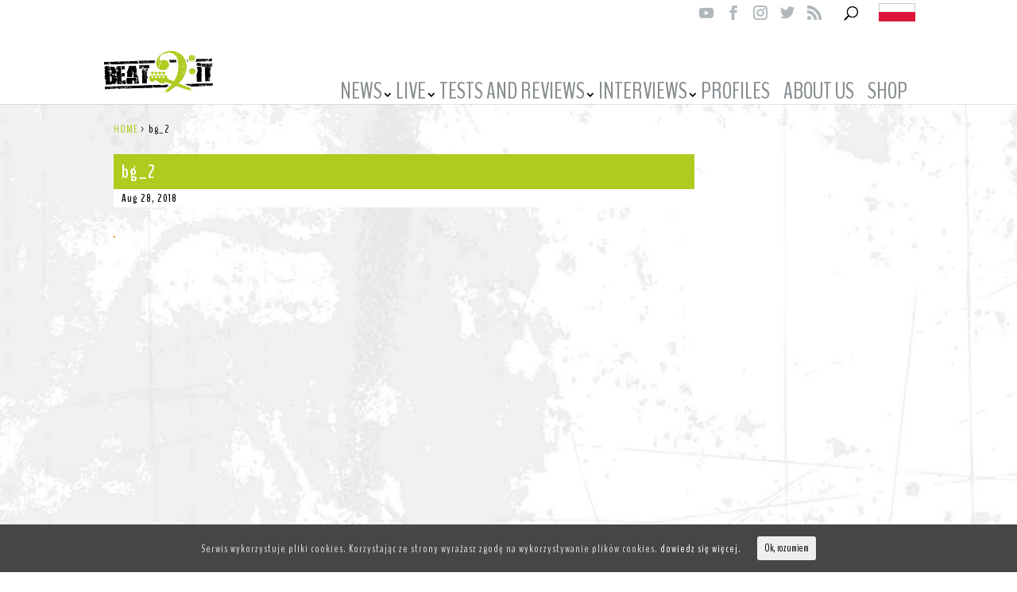

--- FILE ---
content_type: text/html; charset=UTF-8
request_url: https://bassguitar.beatit.tv/bg_2/
body_size: 11180
content:
<!DOCTYPE html>
<!--[if IE 6]>
<html id="ie6" lang="en-US"
	prefix="og: https://ogp.me/ns#" >
<![endif]-->
<!--[if IE 7]>
<html id="ie7" lang="en-US"
	prefix="og: https://ogp.me/ns#" >
<![endif]-->
<!--[if IE 8]>
<html id="ie8" lang="en-US"
	prefix="og: https://ogp.me/ns#" >
<![endif]-->
<!--[if !(IE 6) | !(IE 7) | !(IE 8)  ]><!-->
<html lang="en-US"
	prefix="og: https://ogp.me/ns#" >
<!--<![endif]-->
<head>
	<meta charset="UTF-8" />
			
	<meta http-equiv="X-UA-Compatible" content="IE=edge">
	<link rel="pingback" href="https://bassguitar.beatit.tv/xmlrpc.php" />

		<!--[if lt IE 9]>
	<script src="https://bassguitar.beatit.tv/wp-content/themes/Divi/js/html5.js" type="text/javascript"></script>
	<![endif]-->

	<script type="text/javascript">
		document.documentElement.className = 'js';
	</script>

	<script>var et_site_url='https://bassguitar.beatit.tv';var et_post_id='57';function et_core_page_resource_fallback(a,b){"undefined"===typeof b&&(b=a.sheet.cssRules&&0===a.sheet.cssRules.length);b&&(a.onerror=null,a.onload=null,a.href?a.href=et_site_url+"/?et_core_page_resource="+a.id+et_post_id:a.src&&(a.src=et_site_url+"/?et_core_page_resource="+a.id+et_post_id))}
</script><title>bg_2 | bassguitar.beatit.tv</title>
<link rel='dns-prefetch' href='//fonts.googleapis.com' />
<link rel='dns-prefetch' href='//s.w.org' />
<link rel="alternate" type="application/rss+xml" title="bassguitar.beatit.tv &raquo; Feed" href="https://bassguitar.beatit.tv/feed/" />
<link rel="alternate" type="application/rss+xml" title="bassguitar.beatit.tv &raquo; Comments Feed" href="https://bassguitar.beatit.tv/comments/feed/" />
<link rel="alternate" type="application/rss+xml" title="bassguitar.beatit.tv &raquo; bg_2 Comments Feed" href="https://bassguitar.beatit.tv/feed/?attachment_id=57" />
		<script type="text/javascript">
			window._wpemojiSettings = {"baseUrl":"https:\/\/s.w.org\/images\/core\/emoji\/12.0.0-1\/72x72\/","ext":".png","svgUrl":"https:\/\/s.w.org\/images\/core\/emoji\/12.0.0-1\/svg\/","svgExt":".svg","source":{"concatemoji":"https:\/\/bassguitar.beatit.tv\/wp-includes\/js\/wp-emoji-release.min.js?ver=5.2.21"}};
			!function(e,a,t){var n,r,o,i=a.createElement("canvas"),p=i.getContext&&i.getContext("2d");function s(e,t){var a=String.fromCharCode;p.clearRect(0,0,i.width,i.height),p.fillText(a.apply(this,e),0,0);e=i.toDataURL();return p.clearRect(0,0,i.width,i.height),p.fillText(a.apply(this,t),0,0),e===i.toDataURL()}function c(e){var t=a.createElement("script");t.src=e,t.defer=t.type="text/javascript",a.getElementsByTagName("head")[0].appendChild(t)}for(o=Array("flag","emoji"),t.supports={everything:!0,everythingExceptFlag:!0},r=0;r<o.length;r++)t.supports[o[r]]=function(e){if(!p||!p.fillText)return!1;switch(p.textBaseline="top",p.font="600 32px Arial",e){case"flag":return s([55356,56826,55356,56819],[55356,56826,8203,55356,56819])?!1:!s([55356,57332,56128,56423,56128,56418,56128,56421,56128,56430,56128,56423,56128,56447],[55356,57332,8203,56128,56423,8203,56128,56418,8203,56128,56421,8203,56128,56430,8203,56128,56423,8203,56128,56447]);case"emoji":return!s([55357,56424,55356,57342,8205,55358,56605,8205,55357,56424,55356,57340],[55357,56424,55356,57342,8203,55358,56605,8203,55357,56424,55356,57340])}return!1}(o[r]),t.supports.everything=t.supports.everything&&t.supports[o[r]],"flag"!==o[r]&&(t.supports.everythingExceptFlag=t.supports.everythingExceptFlag&&t.supports[o[r]]);t.supports.everythingExceptFlag=t.supports.everythingExceptFlag&&!t.supports.flag,t.DOMReady=!1,t.readyCallback=function(){t.DOMReady=!0},t.supports.everything||(n=function(){t.readyCallback()},a.addEventListener?(a.addEventListener("DOMContentLoaded",n,!1),e.addEventListener("load",n,!1)):(e.attachEvent("onload",n),a.attachEvent("onreadystatechange",function(){"complete"===a.readyState&&t.readyCallback()})),(n=t.source||{}).concatemoji?c(n.concatemoji):n.wpemoji&&n.twemoji&&(c(n.twemoji),c(n.wpemoji)))}(window,document,window._wpemojiSettings);
		</script>
		<meta content="Divi child theme v." name="generator"/><style type="text/css">
img.wp-smiley,
img.emoji {
	display: inline !important;
	border: none !important;
	box-shadow: none !important;
	height: 1em !important;
	width: 1em !important;
	margin: 0 .07em !important;
	vertical-align: -0.1em !important;
	background: none !important;
	padding: 0 !important;
}
</style>
			<style type="text/css">
		.archive #nav-above,
					.archive #nav-below,
					.search #nav-above,
					.search #nav-below,
					.blog #nav-below, 
					.blog #nav-above, 
					.navigation.paging-navigation, 
					.navigation.pagination,
					.pagination.paging-pagination, 
					.pagination.pagination, 
					.pagination.loop-pagination, 
					.bicubic-nav-link, 
					#page-nav, 
					.camp-paging, 
					#reposter_nav-pages, 
					.unity-post-pagination, 
					.wordpost_content .nav_post_link { 
						display: none !important; 
					}
					.single-gallery .pagination.gllrpr_pagination {
						display: block !important; 
					}		</style>
	<link rel='stylesheet' id='wp-block-library-css'  href='https://bassguitar.beatit.tv/wp-includes/css/dist/block-library/style.min.css?ver=5.2.21' type='text/css' media='all' />
<link rel='stylesheet' id='crp-style-rounded-thumbs-css'  href='https://bassguitar.beatit.tv/wp-content/plugins/contextual-related-posts/css/default-style.css?ver=1.0' type='text/css' media='all' />
<style id='crp-style-rounded-thumbs-inline-css' type='text/css'>

.crp_related a {
  width: 200px;
  height: 125px;
  text-decoration: none;
}
.crp_related img {
  max-width: 200px;
  margin: auto;
}
.crp_related .crp_title {
  width: 100%;
}
                
</style>
<link rel='stylesheet' id='Total_Soft_Poll-css'  href='https://bassguitar.beatit.tv/wp-content/plugins/poll-wp/CSS/Total-Soft-Poll-Widget.css?ver=5.2.21' type='text/css' media='all' />
<link rel='stylesheet' id='fontawesome-css-css'  href='https://bassguitar.beatit.tv/wp-content/plugins/poll-wp/CSS/totalsoft.css?ver=5.2.21' type='text/css' media='all' />
<link rel='stylesheet' id='cookie-consent-style-css'  href='https://bassguitar.beatit.tv/wp-content/plugins/uk-cookie-consent/assets/css/style.css?ver=5.2.21' type='text/css' media='all' />
<link rel='stylesheet' id='et_monarch-css-css'  href='https://bassguitar.beatit.tv/wp-content/plugins/monarch/css/style.css?ver=1.4.12' type='text/css' media='all' />
<link rel='stylesheet' id='et-gf-open-sans-css'  href='https://fonts.googleapis.com/css?family=Open+Sans:400,700' type='text/css' media='all' />
<link rel='stylesheet' id='divi-style-css'  href='https://bassguitar.beatit.tv/wp-content/themes/Divi-child/style.css?ver=3.29.3' type='text/css' media='all' />
<link rel='stylesheet' id='et-builder-googlefonts-cached-css'  href='https://fonts.googleapis.com/css?family=BenchNine%3A300%2Cregular%2C700&#038;ver=5.2.21#038;subset=latin,latin-ext' type='text/css' media='all' />
<link rel='stylesheet' id='dashicons-css'  href='https://bassguitar.beatit.tv/wp-includes/css/dashicons.min.css?ver=5.2.21' type='text/css' media='all' />
<link rel='stylesheet' id='__EPYT__style-css'  href='https://bassguitar.beatit.tv/wp-content/plugins/youtube-embed-plus/styles/ytprefs.min.css?ver=13.1.2.1' type='text/css' media='all' />
<style id='__EPYT__style-inline-css' type='text/css'>

                .epyt-gallery-thumb {
                        width: 33.333%;
                }
                
</style>
<link rel='stylesheet' id='wp-paginate-css'  href='https://bassguitar.beatit.tv/wp-content/plugins/wp-paginate/css/wp-paginate.css?ver=2.0.7' type='text/css' media='screen' />
<script type='text/javascript' src='https://bassguitar.beatit.tv/wp-includes/js/jquery/jquery.js?ver=1.12.4-wp'></script>
<script type='text/javascript' src='https://bassguitar.beatit.tv/wp-includes/js/jquery/jquery-migrate.min.js?ver=1.4.1'></script>
<script type='text/javascript' src='https://bassguitar.beatit.tv/wp-includes/js/jquery/ui/core.min.js?ver=1.11.4'></script>
<script type='text/javascript'>
/* <![CDATA[ */
var object = {"ajaxurl":"https:\/\/bassguitar.beatit.tv\/wp-admin\/admin-ajax.php"};
/* ]]> */
</script>
<script type='text/javascript' src='https://bassguitar.beatit.tv/wp-content/plugins/poll-wp/JS/Total-Soft-Poll-Widget.js?ver=5.2.21'></script>
<script type='text/javascript'>
/* <![CDATA[ */
var _EPYT_ = {"ajaxurl":"https:\/\/bassguitar.beatit.tv\/wp-admin\/admin-ajax.php","security":"3216378782","gallery_scrolloffset":"20","eppathtoscripts":"https:\/\/bassguitar.beatit.tv\/wp-content\/plugins\/youtube-embed-plus\/scripts\/","eppath":"https:\/\/bassguitar.beatit.tv\/wp-content\/plugins\/youtube-embed-plus\/","epresponsiveselector":"[\"iframe.__youtube_prefs_widget__\"]","epdovol":"1","version":"13.1.2.1","evselector":"iframe.__youtube_prefs__[src], iframe[src*=\"youtube.com\/embed\/\"], iframe[src*=\"youtube-nocookie.com\/embed\/\"]","ajax_compat":"","ytapi_load":"light","stopMobileBuffer":"1","vi_active":"","vi_js_posttypes":[]};
/* ]]> */
</script>
<script type='text/javascript' src='https://bassguitar.beatit.tv/wp-content/plugins/youtube-embed-plus/scripts/ytprefs.min.js?ver=13.1.2.1'></script>
<link rel='https://api.w.org/' href='https://bassguitar.beatit.tv/wp-json/' />
<link rel="EditURI" type="application/rsd+xml" title="RSD" href="https://bassguitar.beatit.tv/xmlrpc.php?rsd" />
<link rel="wlwmanifest" type="application/wlwmanifest+xml" href="https://bassguitar.beatit.tv/wp-includes/wlwmanifest.xml" /> 
<meta name="generator" content="WordPress 5.2.21" />
<link rel='shortlink' href='https://bassguitar.beatit.tv/?p=57' />
<link rel="alternate" type="application/json+oembed" href="https://bassguitar.beatit.tv/wp-json/oembed/1.0/embed?url=https%3A%2F%2Fbassguitar.beatit.tv%2Fbg_2%2F" />
<link rel="alternate" type="text/xml+oembed" href="https://bassguitar.beatit.tv/wp-json/oembed/1.0/embed?url=https%3A%2F%2Fbassguitar.beatit.tv%2Fbg_2%2F&#038;format=xml" />

<link rel='stylesheet' id='21476-css'  href='//bassguitar.beatit.tv/wp-content/uploads/custom-css-js/21476.css?v=9694' type='text/css' media='all' />

<link rel='stylesheet' id='21473-css'  href='//bassguitar.beatit.tv/wp-content/uploads/custom-css-js/21473.css?v=8484' type='text/css' media='all' />

<script type='text/javascript' src='//bassguitar.beatit.tv/wp-content/uploads/custom-css-js/21475.js?v=7690'></script>
<!-- start Simple Custom CSS and JS -->
<style type="text/css">
/*
* Create Mansonory styles for archive pages
*/
.search #left-area,
.archive #left-area {
    -moz-column-count: 2;
         column-count: 2;
    -moz-column-gap: 30px;
         column-gap: 30px;
}

.archive .et_pb_post > a,
.search .et_pb_post > a {
    margin: -20px -20px 10px;
    display: block;
}
 
.search #left-area .et_pb_post,
.archive #left-area .et_pb_post {
    overflow: hidden; /* fix for Firefox */
    page-break-inside: avoid;
    break-inside: avoid-column;
    width: 100%;
    padding: 19px;
    /*! border: 1px solid #d8d8d8; */
    /*! background-color: #fff; */
    word-wrap: break-word;
    display: inline-block;
}
 
.search #left-area .et_pb_post h2,
.archive #left-area .et_pb_post h2 {
    font-size: 18px;
}

.search #left-area .et_pb_post h2.entry-title a,
.archive #left-area .et_pb_post h2.entry-title a{
    min-height:56px;
    display:block;
}

.search #left-area .et_pb_post.format-link,
.search #left-area .et_pb_post.format-quote,
.search #left-area .et_pb_post.format-audio,
.archive #left-area .et_pb_post.format-link,
.archive #left-area .et_pb_post.format-quote,
.archive #left-area .et_pb_post.format-audio{
    padding: 0;
}
 
.archive .et_pb_post .et_pb_image_container,
.archive .et_pb_post .et_main_video_container,
.archive .et_pb_post .et_audio_content,
.archive .et_pb_post .et_pb_slider,
.search .et_pb_post .et_pb_image_container,
.search .et_pb_post .et_main_video_container,
.search .et_pb_post .et_audio_content,
.search .et_pb_post .et_pb_slider {
    margin: -20px -20px 10px;
}
 
.archive .et_pb_post.format-audio .et_audio_content{
    margin: 0px -38px 0px;
}
 
.archive .et_pb_post .et_pb_slider .et_pb_slide,
.search .et_pb_post .et_pb_slider .et_pb_slide {
    min-height: 180px;
}
 
.archive .pagination,
.search .pagination {
    padding: 20px 0;
}
 
/*
* Media Queries
*/
@media screen and (max-width: 980px) {
    .search #left-area,
    .archive #left-area {
        -moz-column-count: 2;
            column-count: 2;
        -moz-column-gap: 60px;
            column-gap: 60px;
    }
}
@media screen and (max-width: 767px) {
    .search #left-area,
    .archive #left-area {
        -moz-column-count: 1;
            column-count: 1;
    }
    .search .et_pb_post.format-audio .et_audio_content,
    .archive .et_pb_post.format-audio .et_audio_content{
        margin: 0;
    }
    .search #left-area .et_pb_post.format-audio .et_audio_container .mejs-controls div.mejs-time-rail,
    .archive #left-area .et_pb_post.format-audio .et_audio_container .mejs-controls div.mejs-time-rail,
    .search #left-area .et_pb_post.format-audio .et_audio_container .mejs-controls .mejs-time-rail .mejs-time-total,
    .archive #left-area .et_pb_post.format-audio .et_audio_container .mejs-controls .mejs-time-rail .mejs-time-total{
        min-width: 300px!important;
        width: 300px!important;
    }
}

/* custom */
body.category #left-area article, body.search #left-area article{background-position-y:top!important;margin-bottom:20px!important;}
body.category #left-area article h2, body.search #left-area article h2{background:transparent!important;padding:0!important;margin-bottom:10px!important;margin-top:15px!important;}
body.category #left-area article .post-meta, body.search #left-area article .post-meta{display:none;background:transparent!important;font-style: italic!important;color:#000!important;font-weight:normal!important;padding:0!important;margin-bottom:10px!important;font-size: 12px!important;line-height: 18px!important;}
body.category #left-area article .post-meta a, body.search #left-area article .post-meta a{color:#000!important;font-weight:normal!important;}
body.category .left-area-wrapper .wp-paginate, body.search  .left-area-wrapper .wp-paginate{margin-bottom: 25px;}
body.archive #left-area article, body.search #left-area article{background-position-y:top!important;margin-bottom:20px!important;}
body.archive #left-area article h2, body.search #left-area article h2{background:transparent!important;padding:0!important;margin-bottom:10px!important;margin-top:15px!important;}
body.archive #left-area article .post-meta, body.search #left-area article .post-meta{display:none;background:transparent!important;font-style: italic!important;color:#000!important;font-weight:normal!important;padding:0!important;margin-bottom:10px!important;font-size: 12px!important;line-height: 18px!important;}
body.archive #left-area article .post-meta a, body.search #left-area article .post-meta a{color:#000!important;font-weight:normal!important;}
body.archive .left-area-wrapper .wp-paginate, body.search  .left-area-wrapper .wp-paginate{margin-bottom: 25px;}																
@media screen and (min-width: 981px) {
	body.category #sidebar{margin-top:-28px!important;}
	body.archive #sidebar{margin-top:-28px!important;}												   
	body.search #sidebar{margin-top:-67px!important;}
}

body.archive .left-area-wrapper, body.category .left-area-wrapper, body.search .left-area-wrapper{float:left;width:75%;padding-right: 1.5%;}
@media screen and (max-width: 980px) {
body.archive .left-area-wrapper, body.category .left-area-wrapper, body.search .left-area-wrapper{width:100%;padding-right:0;}
}</style>
<!-- end Simple Custom CSS and JS -->
<style id="ctcc-css" type="text/css" media="screen">
				#catapult-cookie-bar {
					box-sizing: border-box;
					max-height: 0;
					opacity: 0;
					z-index: 99999;
					overflow: hidden;
					color: #ddd;
					position: fixed;
					left: 0;
					bottom: 0;
					width: 100%;
					background-color: #464646;
				}
				#catapult-cookie-bar a {
					color: #fff;
				}
				#catapult-cookie-bar .x_close span {
					background-color: ;
				}
				button#catapultCookie {
					background:;
					color: ;
					border: 0; padding: 6px 9px; border-radius: 3px;
				}
				#catapult-cookie-bar h3 {
					color: #ddd;
				}
				.has-cookie-bar #catapult-cookie-bar {
					opacity: 1;
					max-height: 999px;
					min-height: 30px;
				}</style><style type="text/css" id="et-social-custom-css">
				 
			</style><meta name="viewport" content="width=device-width, initial-scale=1.0, maximum-scale=1.0, user-scalable=0" />			<script type="text/javascript" >
				window.ga=window.ga||function(){(ga.q=ga.q||[]).push(arguments)};ga.l=+new Date;
				ga('create', 'UA-125170595-1', 'auto');
				// Plugins
				ga('set', 'anonymizeIp', true);
				ga('send', 'pageview');
			</script>
			<script async src="https://www.google-analytics.com/analytics.js"></script>
			<!-- Facebook Pixel Code -->
<script>
!function(f,b,e,v,n,t,s)
{if(f.fbq)return;n=f.fbq=function(){n.callMethod?
n.callMethod.apply(n,arguments):n.queue.push(arguments)};
if(!f._fbq)f._fbq=n;n.push=n;n.loaded=!0;n.version='2.0';
n.queue=[];t=b.createElement(e);t.async=!0;
t.src=v;s=b.getElementsByTagName(e)[0];
s.parentNode.insertBefore(t,s)}(window,document,'script',
'https://connect.facebook.net/en_US/fbevents.js');
 fbq('init', '1493466467376430'); 
fbq('track', 'PageView');
</script>
<noscript>
 <img height="1" width="1" src="https://www.facebook.com/tr?id=1493466467376430&amp;ev=PageView%0A&amp;noscript=1">
</noscript>
<!-- End Facebook Pixel Code -->
<link href="https://fonts.googleapis.com/css?family=Open+Sans:400,400i,600,600i,700,700i" rel="stylesheet">

<script>
(function($) {
    $(document).ready(function() {
        leftarea = $('#left-area');
        pageNavi = leftarea.find('.wp-paginate');
        pageNavigation = leftarea.find('.pagination');
 
        if ( pageNavi.length ) {
            pagenav = $('#left-area .wp-paginate');
        }
        else {
            pagenav = $('#left-area .pagination');
        }
        pagenav.detach();
        leftarea.after(pagenav);
    });
})(jQuery)
</script><link rel="icon" href="https://bassguitar.beatit.tv/wp-content/uploads/2018/08/cropped-bass-ikon-32x32.jpg" sizes="32x32" />
<link rel="icon" href="https://bassguitar.beatit.tv/wp-content/uploads/2018/08/cropped-bass-ikon-192x192.jpg" sizes="192x192" />
<link rel="apple-touch-icon-precomposed" href="https://bassguitar.beatit.tv/wp-content/uploads/2018/08/cropped-bass-ikon-180x180.jpg" />
<meta name="msapplication-TileImage" content="https://bassguitar.beatit.tv/wp-content/uploads/2018/08/cropped-bass-ikon-270x270.jpg" />
<link rel="stylesheet" id="et-divi-customizer-global-cached-inline-styles" href="https://bassguitar.beatit.tv/wp-content/cache/et/global/et-divi-customizer-global-17687434731661.min.css" onerror="et_core_page_resource_fallback(this, true)" onload="et_core_page_resource_fallback(this)" /></head>
<body class="attachment attachment-template-default single single-attachment postid-57 attachmentid-57 attachment-gif ctcc-exclude-AF ctcc-exclude-AN ctcc-exclude-AS ctcc-exclude-NA ctcc-exclude-OC ctcc-exclude-SA et_monarch et_pb_button_helper_class et_fixed_nav et_show_nav et_cover_background et_secondary_nav_enabled et_pb_gutter osx et_pb_gutters3 et_primary_nav_dropdown_animation_fade et_secondary_nav_dropdown_animation_fade et_pb_footer_columns_2_3__1_3 et_header_style_centered et_smooth_scroll et_right_sidebar et_divi_theme et-db et_minified_js et_minified_css">
	<div id="page-container">

			<div id="top-header">
			<div class="container clearfix">
			
			
				<div id="et-secondary-menu">
				<ul class="et-social-icons">

	<li class="et-social-icon et-social-youtube">
		<a target="_blank" href="https://www.youtube.com/channel/UCYywrfE7DdPzu7lQBVuVBhA" class="icon">
			<span>Youtube</span>
		</a>
	</li>

	<li class="et-social-icon et-social-facebook">
		<a target="_blank" href="https://www.facebook.com/Beatit-Bass-Guitar-102484360391930/" class="icon">
			<span>Facebook</span>
		</a>
	</li>

	<li class="et-social-icon et-social-instagram">
		<a target="_blank" href="https://www.instagram.com/beatit_bass_guitar/" class="icon">
			<span>Instagram</span>
		</a>
	</li>

	<li class="et-social-icon et-social-twitter">
		<a target="_blank" href="https://twitter.com/BeatitG" class="icon">
			<span>Twitter</span>
		</a>
	</li>
	<li class="et-social-icon et-social-rss">
		<a target="_blank" href="https://bassguitar.beatit.tv/feed/" class="icon">
			<span>RSS</span>
		</a>
	</li>

</ul>				
								<div id="et_top_search">
					<span id="et_search_icon" style="color:#000;"></span>
				</div>
				<a id="language-icon" href="https://gitarabasowa.beatit.tv/"><img style="margin-left:25px;vertical-align: middle;" src="https://en.beatit.tv/wp-content/uploads/2017/07/pl_small.jpg"/></a>					
								
				</div> <!-- #et-secondary-menu -->

			</div> <!-- .container -->
		</div> <!-- #top-header -->
	
	
		<header id="main-header" data-height-onload="66">
			<div class="container clearfix et_menu_container">
							<div class="logo_container">
					<span class="logo_helper"></span>
					<a href="https://bassguitar.beatit.tv/">
						<img src="https://bassguitar.beatit.tv/wp-content/uploads/2018/08/bass.png" alt="bassguitar.beatit.tv" id="logo" data-height-percentage="54" />
					</a>
					
				</div>
				<div id="et-top-navigation" data-height="66" data-fixed-height="135">
											<nav id="top-menu-nav">
						<ul id="top-menu" class="nav"><li id="menu-item-21485" class="menu-item menu-item-type-taxonomy menu-item-object-category menu-item-has-children menu-item-21485"><a href="https://bassguitar.beatit.tv/category/news/">NEWS</a>
<ul class="sub-menu">
	<li id="menu-item-21518" class="menu-item menu-item-type-taxonomy menu-item-object-category menu-item-21518"><a href="https://bassguitar.beatit.tv/category/news/get-inspired/">GET INSPIRED</a></li>
	<li id="menu-item-21520" class="menu-item menu-item-type-taxonomy menu-item-object-category menu-item-21520"><a href="https://bassguitar.beatit.tv/category/news/hot-news-from-the-world-of-bass/">HOT NEWS FROM THE WORLD OF BASS</a></li>
	<li id="menu-item-21516" class="menu-item menu-item-type-taxonomy menu-item-object-category menu-item-21516"><a href="https://bassguitar.beatit.tv/category/news/concerts/">CONCERTS</a></li>
	<li id="menu-item-21514" class="menu-item menu-item-type-taxonomy menu-item-object-category menu-item-21514"><a href="https://bassguitar.beatit.tv/category/news/book-for-bass-players/">BOOKS FOR BASS PLAYERS</a></li>
	<li id="menu-item-21508" class="menu-item menu-item-type-taxonomy menu-item-object-category menu-item-21508"><a href="https://bassguitar.beatit.tv/category/news/bass-sheet-music/">BASS SHEET MUSIC</a></li>
	<li id="menu-item-21509" class="menu-item menu-item-type-taxonomy menu-item-object-category menu-item-21509"><a href="https://bassguitar.beatit.tv/category/news/bass-players/">BASS PLAYERS</a></li>
	<li id="menu-item-21519" class="menu-item menu-item-type-taxonomy menu-item-object-category menu-item-21519"><a href="https://bassguitar.beatit.tv/category/news/gossip-from-the-world-of-bass/">GOSSIP FROM THE WORLD OF BASS</a></li>
	<li id="menu-item-21505" class="menu-item menu-item-type-taxonomy menu-item-object-category menu-item-21505"><a href="https://bassguitar.beatit.tv/category/news/albums/">ALBUMS</a></li>
	<li id="menu-item-21511" class="menu-item menu-item-type-taxonomy menu-item-object-category menu-item-21511"><a href="https://bassguitar.beatit.tv/category/news/bass-software/">BASS SOFTWARE</a></li>
	<li id="menu-item-21507" class="menu-item menu-item-type-taxonomy menu-item-object-category menu-item-21507"><a href="https://bassguitar.beatit.tv/category/news/bass-gear/">BASS GEAR</a></li>
	<li id="menu-item-21515" class="menu-item menu-item-type-taxonomy menu-item-object-category menu-item-21515"><a href="https://bassguitar.beatit.tv/category/news/bulls-eye/">BULL’S EYE</a></li>
	<li id="menu-item-21510" class="menu-item menu-item-type-taxonomy menu-item-object-category menu-item-21510"><a href="https://bassguitar.beatit.tv/category/news/bass-schools/">BASS SCHOOLS</a></li>
	<li id="menu-item-21513" class="menu-item menu-item-type-taxonomy menu-item-object-category menu-item-21513"><a href="https://bassguitar.beatit.tv/category/news/blind-tests/">BLIND TESTS</a></li>
	<li id="menu-item-21517" class="menu-item menu-item-type-taxonomy menu-item-object-category menu-item-21517"><a href="https://bassguitar.beatit.tv/category/news/fair-events/">FAIR EVENTS</a></li>
	<li id="menu-item-21512" class="menu-item menu-item-type-taxonomy menu-item-object-category menu-item-21512"><a href="https://bassguitar.beatit.tv/category/news/bass-workshops/">BASS WORKSHOPS</a></li>
	<li id="menu-item-21506" class="menu-item menu-item-type-taxonomy menu-item-object-category menu-item-21506"><a href="https://bassguitar.beatit.tv/category/news/bass-events/">BASS EVENTS</a></li>
	<li id="menu-item-21521" class="menu-item menu-item-type-taxonomy menu-item-object-category menu-item-21521"><a href="https://bassguitar.beatit.tv/category/news/interviews-with-bass-players/">INTERVIEWS WITH BASS PLAYERS</a></li>
	<li id="menu-item-21522" class="menu-item menu-item-type-taxonomy menu-item-object-category menu-item-21522"><a href="https://bassguitar.beatit.tv/category/news/ratings/">RATINGS</a></li>
</ul>
</li>
<li id="menu-item-21484" class="menu-item menu-item-type-taxonomy menu-item-object-category menu-item-has-children menu-item-21484"><a href="https://bassguitar.beatit.tv/category/live/">LIVE</a>
<ul class="sub-menu">
	<li id="menu-item-21498" class="menu-item menu-item-type-taxonomy menu-item-object-category menu-item-21498"><a href="https://bassguitar.beatit.tv/category/live/beatit-days/">BEATIT DAYS</a></li>
	<li id="menu-item-21497" class="menu-item menu-item-type-taxonomy menu-item-object-category menu-item-21497"><a href="https://bassguitar.beatit.tv/category/live/battles/">BATTLES</a></li>
	<li id="menu-item-21496" class="menu-item menu-item-type-taxonomy menu-item-object-category menu-item-21496"><a href="https://bassguitar.beatit.tv/category/live/bass-cover/">BASS COVER</a></li>
	<li id="menu-item-21500" class="menu-item menu-item-type-taxonomy menu-item-object-category menu-item-21500"><a href="https://bassguitar.beatit.tv/category/live/festivals/">FESTIVALS</a></li>
	<li id="menu-item-21501" class="menu-item menu-item-type-taxonomy menu-item-object-category menu-item-21501"><a href="https://bassguitar.beatit.tv/category/live/grooves/">GROOVE&#8217;Y</a></li>
	<li id="menu-item-21499" class="menu-item menu-item-type-taxonomy menu-item-object-category menu-item-21499"><a href="https://bassguitar.beatit.tv/category/live/concerts-live-en/">CONCERTS</a></li>
	<li id="menu-item-21502" class="menu-item menu-item-type-taxonomy menu-item-object-category menu-item-21502"><a href="https://bassguitar.beatit.tv/category/live/lessons/">LESSONS</a></li>
	<li id="menu-item-21503" class="menu-item menu-item-type-taxonomy menu-item-object-category menu-item-21503"><a href="https://bassguitar.beatit.tv/category/live/presentations/">PRESENTATIONS</a></li>
	<li id="menu-item-21504" class="menu-item menu-item-type-taxonomy menu-item-object-category menu-item-21504"><a href="https://bassguitar.beatit.tv/category/live/reports/">REPORTS</a></li>
	<li id="menu-item-21537" class="menu-item menu-item-type-taxonomy menu-item-object-category menu-item-21537"><a href="https://bassguitar.beatit.tv/category/live/studio/">STUDIO</a></li>
	<li id="menu-item-21538" class="menu-item menu-item-type-taxonomy menu-item-object-category menu-item-21538"><a href="https://bassguitar.beatit.tv/category/live/workshops/">WORKSHOPS</a></li>
</ul>
</li>
<li id="menu-item-21486" class="menu-item menu-item-type-taxonomy menu-item-object-category menu-item-has-children menu-item-21486"><a href="https://bassguitar.beatit.tv/category/tests-and-reviews/">TESTS AND REVIEWS</a>
<ul class="sub-menu">
	<li id="menu-item-21523" class="menu-item menu-item-type-taxonomy menu-item-object-category menu-item-21523"><a href="https://bassguitar.beatit.tv/category/tests-and-reviews/bass-accessiores/">BASS ACCESSORIES</a></li>
	<li id="menu-item-21524" class="menu-item menu-item-type-taxonomy menu-item-object-category menu-item-21524"><a href="https://bassguitar.beatit.tv/category/tests-and-reviews/bass-apps/">BASS APPS</a></li>
	<li id="menu-item-21525" class="menu-item menu-item-type-taxonomy menu-item-object-category menu-item-21525"><a href="https://bassguitar.beatit.tv/category/tests-and-reviews/bass-guitars/">BASS GUITARS</a></li>
	<li id="menu-item-21531" class="menu-item menu-item-type-taxonomy menu-item-object-category menu-item-21531"><a href="https://bassguitar.beatit.tv/category/tests-and-reviews/others/">OTHERS</a></li>
	<li id="menu-item-21541" class="menu-item menu-item-type-taxonomy menu-item-object-category menu-item-21541"><a href="https://bassguitar.beatit.tv/category/tests-and-reviews/bass-guitar-strings/">BASS GUITAR STRINGS</a></li>
	<li id="menu-item-21542" class="menu-item menu-item-type-taxonomy menu-item-object-category menu-item-21542"><a href="https://bassguitar.beatit.tv/category/tests-and-reviews/bass-amps/">BASS AMPS</a></li>
	<li id="menu-item-21529" class="menu-item menu-item-type-taxonomy menu-item-object-category menu-item-21529"><a href="https://bassguitar.beatit.tv/category/tests-and-reviews/bass-cabinets/">BASS CABINETS</a></li>
	<li id="menu-item-21527" class="menu-item menu-item-type-taxonomy menu-item-object-category menu-item-21527"><a href="https://bassguitar.beatit.tv/category/tests-and-reviews/bass-efects/">BASS EFECTS</a></li>
	<li id="menu-item-21530" class="menu-item menu-item-type-taxonomy menu-item-object-category menu-item-21530"><a href="https://bassguitar.beatit.tv/category/tests-and-reviews/music-sheets-for-bass/">MUSIC SHEETS FOR BASS</a></li>
	<li id="menu-item-21528" class="menu-item menu-item-type-taxonomy menu-item-object-category menu-item-21528"><a href="https://bassguitar.beatit.tv/category/tests-and-reviews/cables/">CABLES</a></li>
	<li id="menu-item-21532" class="menu-item menu-item-type-taxonomy menu-item-object-category menu-item-21532"><a href="https://bassguitar.beatit.tv/category/tests-and-reviews/pedal-boards/">PEDAL BOARDS</a></li>
	<li id="menu-item-21533" class="menu-item menu-item-type-taxonomy menu-item-object-category menu-item-21533"><a href="https://bassguitar.beatit.tv/category/tests-and-reviews/album-reviews/">ALBUM REVIEWS</a></li>
	<li id="menu-item-21534" class="menu-item menu-item-type-taxonomy menu-item-object-category menu-item-21534"><a href="https://bassguitar.beatit.tv/category/tests-and-reviews/bags-and-flight-cases/">BAGS AND FLIGHT CASES</a></li>
	<li id="menu-item-21536" class="menu-item menu-item-type-taxonomy menu-item-object-category menu-item-21536"><a href="https://bassguitar.beatit.tv/category/tests-and-reviews/bass-guitar-stands/">BASS GUITAR STANDS</a></li>
	<li id="menu-item-21543" class="menu-item menu-item-type-taxonomy menu-item-object-category menu-item-21543"><a href="https://bassguitar.beatit.tv/category/tests-and-reviews/bass-schools-blu-ray-dvd-books/">BASS SCHOOLS (BLU RAY, DVD, BOOKS)</a></li>
</ul>
</li>
<li id="menu-item-21487" class="menu-item menu-item-type-taxonomy menu-item-object-category menu-item-has-children menu-item-21487"><a href="https://bassguitar.beatit.tv/category/interviews/">INTERVIEWS</a>
<ul class="sub-menu">
	<li id="menu-item-21491" class="menu-item menu-item-type-taxonomy menu-item-object-category menu-item-21491"><a href="https://bassguitar.beatit.tv/category/interviews/others-interviews/">OTHERS</a></li>
	<li id="menu-item-21492" class="menu-item menu-item-type-taxonomy menu-item-object-category menu-item-21492"><a href="https://bassguitar.beatit.tv/category/interviews/polish-bass-players/">POLISH BASS PLAYERS</a></li>
	<li id="menu-item-21490" class="menu-item menu-item-type-taxonomy menu-item-object-category menu-item-21490"><a href="https://bassguitar.beatit.tv/category/interviews/music-producers-interviews/">MUSIC PRODUCERS</a></li>
	<li id="menu-item-21488" class="menu-item menu-item-type-taxonomy menu-item-object-category menu-item-21488"><a href="https://bassguitar.beatit.tv/category/interviews/gear-manufacturers-interviews/">GEAR MANUFACTURERS</a></li>
	<li id="menu-item-21493" class="menu-item menu-item-type-taxonomy menu-item-object-category menu-item-21493"><a href="https://bassguitar.beatit.tv/category/interviews/sound-engineers-interviews/">SOUND ENGINEERS</a></li>
	<li id="menu-item-21489" class="menu-item menu-item-type-taxonomy menu-item-object-category menu-item-21489"><a href="https://bassguitar.beatit.tv/category/interviews/international-bassplayers-interviews/">INTERNATIONAL BASS PLAYERS</a></li>
</ul>
</li>
<li id="menu-item-21564" class="menu-item menu-item-type-taxonomy menu-item-object-category menu-item-21564"><a href="https://bassguitar.beatit.tv/category/profiles/">PROFILES</a></li>
<li id="menu-item-21481" class="menu-item menu-item-type-post_type menu-item-object-page menu-item-21481"><a href="https://bassguitar.beatit.tv/contact/">ABOUT US</a></li>
<li id="menu-item-21482" class="menu-item menu-item-type-custom menu-item-object-custom menu-item-21482"><a href="https://shop.beatit.tv/">SHOP</a></li>
</ul>						</nav>
					
					
					
					<div id="et_mobile_nav_menu">
				<div class="mobile_nav closed">
					<span class="select_page">Select Page</span>
					<span class="mobile_menu_bar mobile_menu_bar_toggle"></span>
				</div>
			</div>					
				</div> <!-- #et-top-navigation -->
			</div> <!-- .container -->
			<div class="et_search_outer">
				<div class="container et_search_form_container">
					<form role="search" method="get" class="et-search-form" action="https://bassguitar.beatit.tv/">
					<input type="search" class="et-search-field" placeholder="Search &hellip;" value="" name="s" title="Search for:" />					</form>
					<span class="et_close_search_field"></span>
				</div>
			</div>
		</header> <!-- #main-header -->

		<div id="et-main-area">


<div id="main-content">
	<div class="container">
		<div id="content-area" class="clearfix">
			<div class="et_pb_row category-ads-section" style="padding-top:0;padding-bottom:0;width:100%;">
				<div class="et_pb_module et-waypoint et_pb_image et_pb_animation_off et_pb_image_0 et_always_center_on_mobile et-animated">
					<div id="text-19" class="et_pb_widget widget_text">			<div class="textwidget"></div>
		</div> <!-- end .et_pb_widget -->				</div>
			</div>
			<div id="left-area">
			<div class="post-breadcrumbs-wrapper">
				<!-- Breadcrumb NavXT 6.3.0 -->
<span itemscope itemtype="http://data-vocabulary.org/Breadcrumb"><a title="Go to bassguitar.beatit.tv." href="https://bassguitar.beatit.tv" itemprop="url"><span itemprop="title">HOME</span></a></span> &gt; <span property="itemListElement" typeof="ListItem"><span property="name">bg_2</span><meta property="position" content="2"></span>			</div>
											<article id="post-57" class="et_pb_post post-57 attachment type-attachment status-inherit hentry">
																<div class="et_post_meta_wrapper">
							<h1 class="entry-title "><strong>bg_2</strong></h1>

						<p class="post-meta"><span class="published">Aug 28, 2018</span></p><img src="https://bassguitar.beatit.tv/wp-content/uploads/2018/08/bg_2.gif" alt="bg_2" class="" width='1080' height='675' />
												</div> <!-- .et_post_meta_wrapper -->
														<div class="entry-content">
					<p class="attachment"><a href='https://bassguitar.beatit.tv/wp-content/uploads/2018/08/bg_2.gif'><img width="2" height="2" src="https://bassguitar.beatit.tv/wp-content/uploads/2018/08/bg_2.gif" class="attachment-medium size-medium" alt="" /></a></p>
<div id="crp_related"> </div>					</div> <!-- .entry-content -->
										<div class="et_post_meta_wrapper">
					
<div id="disqus_thread"></div>
					
					
					
					
					</div> <!-- .et_post_meta_wrapper -->
				</article> <!-- .et_pb_post -->

			<div class="navigation"></div>			</div> <!-- #left-area -->

				<div id="sidebar">
			
		<div id="text-15" class="et_pb_widget widget_text">			<div class="textwidget"><p><!-- banery postu w sidebar --></p>
</div>
		</div> <!-- end .et_pb_widget -->		
	</div> <!-- end #sidebar -->
		</div> <!-- #content-area -->
	</div> <!-- .container -->
</div> <!-- #main-content -->


	<span class="et_pb_scroll_top et-pb-icon"></span>


			<footer id="main-footer">
				
<div class="container">
    <div id="footer-widgets" class="clearfix">
		<div class="footer-widget"><div id="text-5" class="fwidget et_pb_widget widget_text">			<div class="textwidget"><p><a href="https://sklep.beatit.tv/produkt/koszulka-beatit/"><img src="https://en.beatit.tv/wp-content/uploads/2018/03/BANER-KOSZULKA-EN-min-1.jpg" /></a></p>
<div style="color: #898989;">ADVERTISEMENT</div>
<p><a id="" href="#" target="_blank" rel="noopener noreferrer"><img src="/wp-content/uploads/2018/08/rekl-blank-700x102-min.png" /></a></p>
</div>
		</div> <!-- end .fwidget --><div id="text-6" class="fwidget et_pb_widget widget_text">			<div class="textwidget"><p><a class="footer-menu-link" href="/category/news/">NEWS</a><a class="footer-menu-link" href="/category/live/">LIVE</a><a class="footer-menu-link" href="/category/tests-and-reviews/">TESTS AND REVIEWS</a><a class="footer-menu-link" href="/category/interviews/">INTERVIEWS</a><a class="footer-menu-link" href="/category/profiles/">PROFILES</a><a class="footer-menu-link" href="/contact/">ABOUT</a><a class="footer-menu-link" href="https://sklep.beatit.tv/en/">SHOP</a></p>
<div class="menu-social-media-container"><a class="footer-menu-social-link" href="https://www.facebook.com/Beatit-Bass-Guitar-102484360391930/" target="_blank" rel="noopener noreferrer"><img src="/wp-content/uploads/2018/08/fb.svg" /></a><a class="footer-menu-social-link" href="https://www.youtube.com/channel/UCYywrfE7DdPzu7lQBVuVBhA" target="_blank" rel="noopener noreferrer"><img src="/wp-content/uploads/2018/08/yt.svg" /></a><a class="footer-menu-social-link" href="https://twitter.com/BeatitG" target="_blank" rel="noopener noreferrer"><img src="/wp-content/uploads/2018/08/tw.svg" /></a><a class="footer-menu-social-link" href="https://www.instagram.com/beatit_bass_guitar/" target="_blank" rel="noopener noreferrer"><img src="/wp-content/uploads/2018/08/inst.svg" /></a><a class="footer-menu-social-link" href="/feed/" target="_blank" rel="noopener noreferrer"><img src="/wp-content/uploads/2018/08/rss.svg" /></a></div>
<form id="freshmail-form" style="margin-bottom: 20px;" action="https://app.freshmail.com/pl/actions/subscribe/" method="post" target="_blank"><input name="subscribers_list_hash" type="hidden" value="fkdzfkybxk" /><label style="display: inline-block; color: #000; font-weight: normal; vertical-align: bottom; font-size: 42px; margin-bottom: 7px; margin-right: 15px;" for="freshmail_email">NEWSLETTER</label><input id="freshmail_email" style="height: 42px; vertical-align: top; padding: 5px 4px 2px 6px; font-size: 40px;" name="freshmail_email" type="text" placeholder="ENTER YOUR EMAIL" /><input style="border: 1px solid #fff; height: 42px; background: transparent; color: #b0cb1f; cursor: pointer; vertical-align: top; width: 30px; font-size: 60px; line-height: 42px; margin-left: 7px;" type="submit" value="&gt;" /></form>
</div>
		</div> <!-- end .fwidget --></div> <!-- end .footer-widget --><div class="footer-widget"><div id="text-7" class="fwidget et_pb_widget widget_text">			<div class="textwidget"><p><a id="" href="#" target="_blank" rel="noopener noreferrer"><img src="/wp-content/uploads/2018/08/relk-blank-320x228-min.png" /></a></p>
</div>
		</div> <!-- end .fwidget --><div id="text-8" class="fwidget et_pb_widget widget_text">			<div class="textwidget"><p style="margin-top: 9px;"><a class="footer-menu-link2" href="/contact/">CONTACT</a></p>
<p style="color: #000; font-size: 18px; text-align: right; margin-top: 24px;">BEATIT SP. Z O. O.</p>
<p style="color: #000; font-size: 18px; text-align: right;">ul. ŚWIĘTY WOJCIECH, nr 28, lok. +1/2,</p>
<p style="color: #000; font-size: 18px; text-align: right;">61-749 POZNAŃ, POLAND</p>
<p style="text-align: right; margin-top: 24px;"><a style="color: #b0cb1f; font-size: 18px; text-align: right;" href="mailto:INFO@BEATIT.TV">INFO@BEATIT.TV</a><br />
<a style="color: #000; font-size: 18px;" href="http://BASSGUITAR.BEATIT.TV">WWW.BASSGUITAR.BEATIT.TV</a></p>
<p style="color: #000; font-size: 18px; text-align: right; margin-top: 24px;">NIP 7811948400<br />
REGON 367406806</p>
<p style="color: #000; font-size: 18px; text-align: right; margin-top: 24px;">PHONE +48 606 108 931<br />
PHONE +48 691 941 725</p>
</div>
		</div> <!-- end .fwidget --></div> <!-- end .footer-widget -->    </div> <!-- #footer-widgets -->
</div>    <!-- .container -->

		
				<div id="footer-bottom">
					<div class="container clearfix">
				<div id="footer-info">&copy; BEATIT.TV</div>					</div>	<!-- .container -->
				</div>
			</footer> <!-- #main-footer -->
		</div> <!-- #et-main-area -->


	</div> <!-- #page-container -->

	    <script type="text/javascript">
        var verifyCallback = function(response) {
            alert(response);
        };
        var onloadCallback = function() {
            if ( jQuery('#woo_recaptcha_1').length ) {
                grecaptcha.render('woo_recaptcha_1', {
                  'sitekey' : '6LeIYb8UAAAAAFnjUHG_a6XxXOgnXB2i8hPtSn3Z',
                });
            }
            if ( jQuery('#woo_recaptcha_2').length ) {
                grecaptcha.render('woo_recaptcha_2', {
                  'sitekey' : '6LeIYb8UAAAAAFnjUHG_a6XxXOgnXB2i8hPtSn3Z',
                });
            }
        };
    </script>
    <script src='https://www.google.com/recaptcha/api.js?onload=onloadCallback&render=explicit' async defer></script>
	<script type="text/javascript">
			</script>
	<script type='text/javascript'>
/* <![CDATA[ */
var countVars = {"disqusShortname":"bassguitar-beatit-tv"};
/* ]]> */
</script>
<script type='text/javascript' src='https://bassguitar.beatit.tv/wp-content/plugins/disqus-comment-system/public/js/comment_count.js?ver=3.0.17'></script>
<script type='text/javascript'>
/* <![CDATA[ */
var embedVars = {"disqusConfig":{"integration":"wordpress 3.0.17"},"disqusIdentifier":"57 http:\/\/bassguitar.beatit.tv\/wp-content\/uploads\/2018\/08\/bg_2.gif","disqusShortname":"bassguitar-beatit-tv","disqusTitle":"bg_2","disqusUrl":"https:\/\/bassguitar.beatit.tv\/bg_2\/","postId":"57"};
/* ]]> */
</script>
<script type='text/javascript' src='https://bassguitar.beatit.tv/wp-content/plugins/disqus-comment-system/public/js/comment_embed.js?ver=3.0.17'></script>
<script type='text/javascript'>
/* <![CDATA[ */
var ctcc_vars = {"expiry":"30","method":"1","version":"1"};
/* ]]> */
</script>
<script type='text/javascript' src='https://bassguitar.beatit.tv/wp-content/plugins/uk-cookie-consent/assets/js/uk-cookie-consent-js.js?ver=2.3.0'></script>
<script type='text/javascript' src='https://bassguitar.beatit.tv/wp-content/plugins/monarch/js/idle-timer.min.js?ver=1.4.12'></script>
<script type='text/javascript'>
/* <![CDATA[ */
var monarchSettings = {"ajaxurl":"https:\/\/bassguitar.beatit.tv\/wp-admin\/admin-ajax.php","pageurl":"https:\/\/bassguitar.beatit.tv\/bg_2\/","stats_nonce":"d87ff59c62","share_counts":"783d7c1e2e","follow_counts":"c5d6885f01","total_counts":"63866bfe48","media_single":"8b7f241354","media_total":"70fa0acddc","generate_all_window_nonce":"62075bb05b","no_img_message":"No images available for sharing on this page"};
/* ]]> */
</script>
<script type='text/javascript' src='https://bassguitar.beatit.tv/wp-content/plugins/monarch/js/custom.js?ver=1.4.12'></script>
<script type='text/javascript' src='https://bassguitar.beatit.tv/wp-includes/js/comment-reply.min.js?ver=5.2.21'></script>
<script type='text/javascript'>
/* <![CDATA[ */
var DIVI = {"item_count":"%d Item","items_count":"%d Items"};
var et_shortcodes_strings = {"previous":"Previous","next":"Next"};
var et_pb_custom = {"ajaxurl":"https:\/\/bassguitar.beatit.tv\/wp-admin\/admin-ajax.php","images_uri":"https:\/\/bassguitar.beatit.tv\/wp-content\/themes\/Divi\/images","builder_images_uri":"https:\/\/bassguitar.beatit.tv\/wp-content\/themes\/Divi\/includes\/builder\/images","et_frontend_nonce":"2dc34e1633","subscription_failed":"Please, check the fields below to make sure you entered the correct information.","et_ab_log_nonce":"c586727eb7","fill_message":"Please, fill in the following fields:","contact_error_message":"Please, fix the following errors:","invalid":"Invalid email","captcha":"Captcha","prev":"Prev","previous":"Previous","next":"Next","wrong_captcha":"You entered the wrong number in captcha.","ignore_waypoints":"no","is_divi_theme_used":"1","widget_search_selector":".widget_search","is_ab_testing_active":"","page_id":"57","unique_test_id":"","ab_bounce_rate":"5","is_cache_plugin_active":"no","is_shortcode_tracking":"","tinymce_uri":""};
var et_pb_box_shadow_elements = [];
/* ]]> */
</script>
<script type='text/javascript' src='https://bassguitar.beatit.tv/wp-content/themes/Divi/js/custom.min.js?ver=3.29.3'></script>
<script type='text/javascript' src='https://bassguitar.beatit.tv/wp-content/themes/Divi/includes/builder/scripts/cpt-modules-wrapper.js?ver=3.29.3'></script>
<script type='text/javascript' src='https://bassguitar.beatit.tv/wp-content/themes/Divi/core/admin/js/common.js?ver=3.29.3'></script>
<script type='text/javascript' src='https://bassguitar.beatit.tv/wp-content/plugins/youtube-embed-plus/scripts/fitvids.min.js?ver=13.1.2.1'></script>
<script type='text/javascript' src='https://bassguitar.beatit.tv/wp-includes/js/wp-embed.min.js?ver=5.2.21'></script>
<script type='text/javascript' src='https://www.google.com/recaptcha/api.js?ver=5.2.21'></script>
			
				<script type="text/javascript">
					jQuery(document).ready(function($){
												if(!catapultReadCookie("catAccCookies")){ // If the cookie has not been set then show the bar
							$("html").addClass("has-cookie-bar");
							$("html").addClass("cookie-bar-bottom-bar");
							$("html").addClass("cookie-bar-bar");
													}
																			ctccFirstPage();
											});
				</script>
			
			<div id="catapult-cookie-bar" class=""><div class="ctcc-inner "><span class="ctcc-left-side">Serwis wykorzystuje pliki cookies. Korzystając ze strony wyrażasz zgodę na wykorzystywanie plików cookies. <a class="ctcc-more-info-link" tabindex=0 target="_blank" href="https://bassguitar.beatit.tv/bg_2/">dowiedz się więcej.</a></span><span class="ctcc-right-side"><button id="catapultCookie" tabindex=0 onclick="catapultAcceptCookies();">Ok, rozumiem</button></span></div><!-- custom wrapper class --></div><!-- #catapult-cookie-bar --></body>
</html>

--- FILE ---
content_type: text/css
request_url: https://bassguitar.beatit.tv/wp-content/uploads/custom-css-js/21476.css?v=9694
body_size: 2910
content:
/******* Do not edit this file *******
Simple Custom CSS and JS - by Silkypress.com
Saved: Sep 13 2018 | 21:28:20 */
/* Add your CSS code here.
                     
For example:
.example {
    color: red;
}

For brushing up on your CSS knowledge, check out http://www.w3schools.com/css/css_syntax.asp

End of comment */ 

/* header */
.et_fixed_nav.et_show_nav.et_header_style_centered #page-container{padding-top:100px;}
.et_search_outer .et_search_form_container{max-width:500px !important;}

@media (min-width: 1330px)
{
	.et_header_style_centered #logo{float:left;max-height:105% !important;}
	.et_header_style_centered #main-header .logo_container{/*height: 135px;*/}  
}

.et_header_style_centered header#main-header.et-fixed-header .logo_container{height:70px !important;}

/* nav */
.nav li ul {background:#e31b4a;border-color: #e31b4a !important;opacity:0.9 !important;width:300px;/*font-family: 'Bebas Neue Book', sans-serif;*/padding: 10px 0;min-width: 850px;}
#top-menu a {background:transparent;color:#fff;/*font-family: 'Bebas Neue Book', sans-serif;*/letter-spacing: 0;}
#top-menu a:hover {background:#e31b4a;color:#fff;opacity:1 !important;}
#top-menu a.main-menu-hover-state{background:#e31b4a;color:#fff;opacity:1 !important;}
#top-menu a:after {margin-top:8px;right:4px !important;}
#top-menu li {padding-right:0;}
#top-menu li li {padding:0 6px;}
#top-menu li li a {background:transparent;color:#fff;line-height:1.4em;padding: 3px 0px;width:260px;/*font-family: 'Bebas Neue Book', sans-serif;*/}
.et_header_style_centered #top-menu>li>a {padding:4px;font-size: 20px;}
#main-header {background:#000 url(http://en.beatit.tv/wp-content/uploads/2016/05/background.jpg) no-repeat;max-height:100px;}
.et_header_style_centered #main-header div#et-top-navigation{width:auto;float: right !important;margin-top: 40px;}
#main-header.et-fixed-header div#et-top-navigation{margin-top: 25px;}
.et_header_style_centered #main-header .logo_container{float:left;}
#main-header #top-menu li.current-menu-item>a, #main-header.et-fixed-header #top-menu li.current-menu-item>a {color:#e31b4a !important;}
#main-header #top-menu li.current-menu-item>a:hover, #main-header.et-fixed-header #top-menu li.current-menu-item>a:hover{color:#fff !important;}
#language-icon img{margin-top:-6px;}

/* search */
.et-search-field{color:#000 !important;}
.et-search-field::-webkit-input-placeholder {color:#ccc;}
.et-search-field:-moz-placeholder {color:#ccc;opacity:1;}
.et-search-field::-moz-placeholder {color:#ccc;opacity:1;}
.et-search-field:-ms-input-placeholder {color:#ccc;}
.et-search-field::-ms-input-placeholder {color:#ccc;}

@media (max-width: 980px)
{
  .et_header_style_centered #main-header div#et-top-navigation{width:100%;}
  #mobile_menu{border-color:none;background:#000;border: 1px solid #d8d8d8;padding:0;}
  #mobile_menu li a{color:#fff;padding:4px 10px;}
  #mobile_menu li li a{color:#fff;padding:0px 10px;}
  #mobile_menu .sub-menu li{padding:0 15px;}
  #language-icon{display:none;}
  .et_header_style_centered #et_mobile_nav_menu{margin-top: -83px;}
  .et_header_style_centered .mobile_nav .select_page{display:none;}
}
  
/* logo and banner */
.logo_container{text-align:left;}

@media (min-width: 980px) AND (max-width: 1330px)
{
	#top-menu a:after {margin-top:8px;right:-4px !important;}  
	.et_header_style_centered #top-menu > li{}
	.et_header_style_centered #top-menu > li > a{font-size:16px;padding-right:10px !important;}
}

@media (max-width: 980px)
{
	#text-12{float: left;margin-top:5px;width: 100%;}
}


/* main categories banners */
#text-20 {min-width:100%;}

/* slider */
.et_pb_slide_description {padding:16% 40% 16% 0;}
.et_pb_slide_description .et_pb_slide_title{background:transparent !important;font-size: 32px !important;font-weight: 600 !important;text-align:left;text-shadow: -1px -1px 4px rgba(0, 0, 0, 0.7);}
.et_pb_slide_description .et_pb_slide_content{color:#fff;background-color: transparent !important;text-align:left;text-shadow: -1px -1px 4px rgba(0, 0, 0, 0.7);}
.et_pb_slide_description .et_pb_slide_content a{color:#fff;text-decoration:underline;}
.et-pb-controllers a{background-color:#fff;width:20px;height:20px;-webkit-border-radius: 10px;-moz-border-radius: 10px;border-radius: 10px;}
.et-pb-controllers a.et-pb-active-control{background-color:#b0cb1f !important;}

@media (max-width: 980px)
{
  .et_pb_slide_description .et_pb_slide_title{}
  body .et_pb_slide_description .et_pb_slide_title a{font-size: 26px !important;line-height:30px;}
  .et_pb_slide_description .et_pb_slide_content{line-height:20px;}
  .et_pb_slides .et_pb_slide_description{/*padding-top:30px !important;padding-bottom:30px !important;*/}
  .et_pb_slide_description {padding:16% 0 16% 0;}
}

/* category, post, page, search background */
body.category, body.search, body.archive{background:none;}
body.category #et-main-area, body.archive #et-main-area, body.search #et-main-area, body.single #et-main-area, body.page #et-main-area {background-color: #000;}
body.category #et-main-area #main-content,body.archive #et-main-area #main-content, body.search #et-main-area #main-content, body.page #et-main-area #main-content{background:transparent;}
body.category #et-main-area #main-content .container, body.archive #et-main-area #main-content .container, body.search #et-main-area #main-content .container, body.single #et-main-area #main-content .container, body.page #et-main-area #main-content .container{/*background:#fff;*/padding-left:15px;padding-right:15px;padding-top:20px;}
body.category #et-main-area #main-content .container::before, body.archive #et-main-area #main-content .container::before, body.search #et-main-area #main-content .container::before, body.single #et-main-area #main-content .container::before, body.page #et-main-area #main-content .container::before{padding-top:20px;}

/* hide featured image in posts */
body.single .et_post_meta_wrapper img{display:none;}

/* breadcrumbs */
.breadcrumbs-wrapper{text-align: left;padding:0 0 10px;}
.post-breadcrumbs-wrapper{padding: 0px 0 20px 0;line-height: 23px;}

/* homepage and category ads */
.homepage-ads-section .et_pb_column a:before, .category-ads-section .et_pb_column a:before{color:#666;content:"ADVERTISEMENT";position: absolute;top: 0;}
.homepage-ads-section .et_pb_column .et_pb_image, .category-ads-section .et_pb_column .et_pb_image{padding-top: 8px;}

@media (min-width: 981px)
{
  .homepage-ads-section article{margin-bottom:27px;}
}

/* homepage boxes */
@media (min-width: 980px)
{
	.et_pb_blog_grid_wrapper .et_pb_image_container{min-height: 180px;max-height: 180px;overflow: hidden;}
	.et_pb_blog_grid_wrapper .entry-title{min-height:64px;}
	.et_pb_blog_grid_wrapper .post-content{min-height:161px;}
}

.homepage-post-box article{background-color: #000 !important;background:#000 url(/wp-content/uploads/2017/08/box_background.jpg) no-repeat;border-color:#1f1f1d !important;}
.homepage-post-box article .entry-title{text-align:center;}
.homepage-news-section .et_pb_text_inner h2:before {background:#b0cb1f;content: "";display: inline-block;width: 20px;height: 20px;margin-right: 10px;}

/* contact page */
article.post-39 {background:url(http://en.beatit.tv/wp-content/uploads/2016/05/background.jpg) top center no-repeat;background-position-y: 370px;}
article.post-39 h1:before {background:#b0cb1f;content: "";display: inline-block;width: 20px;height: 20px;margin-right: 10px;}
body.page-id-39 #main-footer{/*background-image:none;*/}

/* category, search */
body.category #left-area h1:before {background:#b0cb1f;content: "";display: inline-block;width: 20px;height: 20px;margin-right: 10px;}
body.category #left-area article, body.search #left-area article {background:#000 url(/wp-content/uploads/2017/08/background2.jpg) bottom no-repeat;padding-bottom: 60px;margin-bottom:0;}
body.category #left-area article h2, body.search #left-area article h2{background:#b0cb1f;font-weight:bold;font-size:24px;margin: 0;padding: 10px;}
body.category #left-area article .post-meta, body.search #left-area article .post-meta{background:#fff;color:#000;font-weight:bold;margin: 0;padding: 0 10px;}
body.category #left-area article .post-meta a, body.search #left-area article .post-meta a{color:#000;}
body.archive #left-area h1:before {background:#b0cb1f;content: "";display: inline-block;width: 20px;height: 20px;margin-right: 10px;}
body.archive #left-area article, body.search #left-area article {background:#000 url(/wp-content/uploads/2017/08/background2.jpg) bottom no-repeat;padding-bottom: 60px;margin-bottom:0;}
body.archive #left-area article h2, body.search #left-area article h2{background:#b0cb1f;font-weight:bold;font-size:24px;margin: 0;padding: 10px;}
body.archive #left-area article .post-meta, body.search #left-area article .post-meta{background:#fff;color:#000;font-weight:bold;margin: 0;padding: 0 10px;}
body.archive #left-area article .post-meta a, body.search #left-area article .post-meta a{color:#000;}

/* post */
body.single #left-area article h1{background:#b0cb1f;font-weight:bold;font-size:24px;margin: 0;padding: 10px;}
body.single #left-area article .post-meta{background:#fff;color:#000;font-weight:bold;margin: 0;padding: 0 10px;margin-bottom:10px;}
body.single #left-area article .post-meta a{color:#000;}
body.single #text-23{margin-top:30px;}
body.single #text-23 img{margin-bottom:20px;}

@media (min-width: 981px)
{
  h1.post-has-custom-video {width:103%;}
  #post-tv-image-wrapper{display:block;}
  #post-tv-image-mobile-wrapper{display:none;}
}

@media (max-width: 980px)
{
  #post-tv-image-wrapper{display:none;}
  #post-tv-image-mobile-wrapper{display:block;text-align:center;}
}

/* share buttons */
.the_champ_sharing_container {margin-top:20px;margin-bottom:20px;}
.et_monarch .et_social_inline_top{margin-bottom:20px;}
.et_pb_post .entry-content{padding-top:5px;}
.et_pb_post h2{margin-top:20px;}

/* sidebar and main content width */
@media (min-width: 981px)
{
	#sidebar{width:25%;padding-left: 0px !important;}
	#left-area{width:75%;padding-right: 1.5% !important;}
	.et_right_sidebar #main-content .container:before {right: 25% !important;}
}

#sidebar .widgettitle{text-align:center;font-weight:bold;}
#sidebar .facetwp-facet {background:#000 url(/wp-content/uploads/2017/08/box_background.jpg) no-repeat;line-height: 20px;padding:10px;}
#sidebar .facetwp-facet .facetwp-checkbox{/*font-weight:bold;*/text-transform:uppercase;}
#sidebar #execphp-3{color:#666;text-align: justify;}
#sidebar .tagcloud {text-align: justify;}
#sidebar .tagcloud a{padding:0;margin:0;}
.et_right_sidebar #main-content .container:before {display:none;}
#sidebar #post-tv-image-wrapper{margin-top:43px;}

/* related posts */
@media (max-width: 847px)
{
	body.single .crp_related a {height:auto;}
}

/* footer */
.et_pb_widget.widget_text{width:100%;}
#main-footer{background-image: url(http://en.beatit.tv/wp-content/uploads/2017/08/footer_background.jpg);background-position: top center;background-repeat: no-repeat;}
.footer-widget p{padding-bottom:0;}
#main-footer #text-21, #main-footer #text-22 {margin-bottom:23px;}
#main-footer #text-21 img, #main-footer #text-22 img{float:left;}
#footer-primary-block{display:block;color:#fff;background:#aa223a;font-weight:bold;font-size:36px;padding:60px 30px;width:100%;line-height: 42px;text-align:center;word-wrap: normal;margin-bottom:0px;}
#footer-secondary-block{display:block;color:#fff;background:#aa223a;font-weight:bold;font-size:36px;padding:30px;width:100%;line-height: 42px;text-align:center;word-wrap: normal;}
#footer-tertiary-block{display:block;color:#fff;background:#aa223a;font-weight:bold;font-size:36px;padding:81px 30px;width:100%;line-height: 42px;text-align:center;word-wrap: normal;min-height:100px;}
.footer-menu-link{display:inline-block;font-weight:bold;font-size:20px;margin-right:25px;}
.footer-menu-link2{display:inline-block;font-weight:bold;font-size:20px;text-align:right;width:100%;}
.footer-menu-social-link img{margin-right:15px;}

/* freash email form */
#freshemail-submit-button {float:left;color:#fff;cursor:pointer;}

.wp-caption p.wp-caption-text{color:#000}

/* full height slider */
.et_fullscreen_slider .et_pb_slides,
.et_fullscreen_slider .et_pb_slide,
.et_fullscreen_slider .et_pb_container {
    min-height: 100% !important;
    height: 100% !important;
}

--- FILE ---
content_type: text/css
request_url: https://bassguitar.beatit.tv/wp-content/uploads/custom-css-js/21473.css?v=8484
body_size: 3876
content:
/******* Do not edit this file *******
Simple Custom CSS and JS - by Silkypress.com
Saved: Oct 25 2019 | 12:09:09 */
body, h1, h2, h3, h4, h5, h6, p, span, a, ul, li, ol, div{
  /*font-family: 'Bebas Neue Book' !important;*/
  letter-spacing:1px;
}

body #et-secondary-menu .et-social-icons{
  margin-right: 0;
}

body.archive #et-main-area #main-content h1,
body.category #et-main-area #main-content h1{
  font-size: 42px;
  margin-bottom:20px;
}

body.archive #et-main-area #main-content h1::before,
body.category #et-main-area #main-content h1::before {
    background: #b0cb1f;
    content: "";
    display: inline-block;
    width: 20px;
    height: 20px;
    margin-right: 10px;
    margin-left: 0;
}  

body.single #et-main-area #main-content {
  background-image: url(https://en.beatit.tv/wp-content/uploads/2018/08/background-white.jpg);
  background-size: cover;  
}

body.single #et-main-area #main-content .et_pb_post .entry-content p,
body.single #et-main-area #main-content .et_pb_post .entry-content li,
body.single #et-main-area #main-content .et_pb_post .entry-content a
{
  font-size: 15px;
}

body.archive #et-main-area, 
body.category #et-main-area, 
body.search #et-main-area, 
body.single #et-main-area, 
body.page #et-main-area 
{
  background: #fff !important;   
}

body.page #top-header,
body.category #top-header,
body.archive #top-header,
body.search #top-header,
body.single #top-header
{
  background: #fff;
}

body .et_pb_scroll_top.et-pb-icon {
  font-family: ETmodules !important;
}

body.page #top-header .et-social-icon a,
body.category #top-header .et-social-icon a,
body.archive #top-header .et-social-icon a,
body.search #top-header .et-social-icon a,
body.single #top-header .et-social-icon a
{
  color: #b0b8bb;
  font-size: 18px;
}

body.page #top-header .et-social-icon a:hover,
body.category #top-header .et-social-icon a:hover,
body.archive #top-header .et-social-icon a:hover,
body.search #top-header .et-social-icon a:hover,
body.single #top-header .et-social-icon a:hover
{
  color: #b0cb1f;
}


body.page #main-header,
body.category #main-header,
body.archive #main-header,
body.search #main-header,
body.single #main-header
{
  background: #fff;
  max-height:90px;
  /*max-height:155px;
  top:15px !important;*/
}

body.page #main-header div#et-top-navigation,
body.search #main-header div#et-top-navigation,
body.category #main-header div#et-top-navigation,
body.archive #main-header div#et-top-navigation,
body.single #main-header div#et-top-navigation 
{
  /*margin-top:107px !important;*/
  margin-top:63px /*!important*/;
}

body.page #main-header.et-fixed-header div#et-top-navigation,
body.search #main-header.et-fixed-header div#et-top-navigation,
body.category #main-header.et-fixed-header div#et-top-navigation,
body.archive #main-header.et-fixed-header div#et-top-navigation,
body.single #main-header.et-fixed-header div#et-top-navigation
{
  margin-top:25px;  
}

body.page  .nav li ul,
body.category  .nav li ul,
body.archive  .nav li ul,
body.search  .nav li ul,
body.single  .nav li ul 
{
  background:#b0cb1f;
  border-color: #b0cb1f !important;
}

body.page  #top-menu a,
body.category  #top-menu a,
body.archive  #top-menu a,
body.search  #top-menu a,
body.single  #top-menu a 
{
  color:#878d90;
  font-weight:normal;
}

body.page  #main-header #top-menu li.current-menu-item > a,
body.page   #main-header.et-fixed-header #top-menu li.current-menu-item > a,
body.category  #main-header #top-menu li.current-menu-item > a,
body.category   #main-header.et-fixed-header #top-menu li.current-menu-item > a,
body.archive  #main-header #top-menu li.current-menu-item > a,
body.archive  #main-header.et-fixed-header #top-menu li.current-menu-item > a,
body.search  #main-header #top-menu li.current-menu-item > a,
body.search   #main-header.et-fixed-header #top-menu li.current-menu-item > a,
body.single  #main-header #top-menu li.current-menu-item > a,
body.single   #main-header.et-fixed-header #top-menu li.current-menu-item > a 
{
  color: #000 !important;
}

body.page  #top-menu .menu-item-has-children > a:first-child::after,
body.category  #top-menu .menu-item-has-children > a:first-child::after,
body.archive  #top-menu .menu-item-has-children > a:first-child::after,
body.search  #top-menu .menu-item-has-children > a:first-child::after,
body.single  #top-menu .menu-item-has-children > a:first-child::after 
{
  color:#000;
}

body.page  #top-menu a,
body.category  #top-menu a,
body.archive  #top-menu a,
body.search #top-menu a,
body.single  #top-menu a 
{
  border-bottom:6px solid transparent;
  font-size: 30px !important;
}

body.page  #top-menu a:hover,
body.category  #top-menu a:hover,
body.archive  #top-menu a:hover,
body.search  #top-menu a:hover,
body.single  #top-menu a:hover 
{
  border-bottom:6px solid #b0cb1f;background:none;color:#b0cb1f;opacity:1 !important;
}

body.page  #top-menu a.main-menu-hover-state,
body.category  #top-menu a.main-menu-hover-state,
body.archive  #top-menu a.main-menu-hover-state,
body.search  #top-menu a.main-menu-hover-state,
body.single  #top-menu a.main-menu-hover-state
{
  border-bottom:6px solid #b0cb1f;background:none;color:#b0cb1f;opacity:1 !important;
}

body.page  #top-menu li li:hover,
body.category  #top-menu li li:hover,
body.archive  #top-menu li li:hover,
body.search  #top-menu li li:hover,
body.single  #top-menu li li:hover 
{
  background:#9cb31b;
}

body.page  #top-menu li li a:hover,
body.category  #top-menu li li a:hover,
body.archive  #top-menu li li a:hover,
body.search #top-menu li li a:hover,
body.single  #top-menu li li a:hover 
{
  background:transparent;color:#fff;border:transparent;
}

body.page  #top-menu li li a,
body.category  #top-menu li li a,
body.archive  #top-menu li li a,
body.search  #top-menu li li a,
body.single  #top-menu li li a
{
  color:#fff;
  font-size:22px !important;
  line-height: 1.2em;
}

body.page  #main-header #top-menu li.current-menu-item>a,
body.page   #main-header.et-fixed-header #top-menu li.current-menu-item>a,
body.category  #main-header #top-menu li.current-menu-item>a,
body.category   #main-header.et-fixed-header #top-menu li.current-menu-item>a,
body.archive  #main-header #top-menu li.current-menu-item>a,
body.archive  #main-header.et-fixed-header #top-menu li.current-menu-item>a,
body.search  #main-header #top-menu li.current-menu-item>a,
body.search   #main-header.et-fixed-header #top-menu li.current-menu-item>a,
body.single  #main-header #top-menu li.current-menu-item>a,
body.single   #main-header.et-fixed-header #top-menu li.current-menu-item>a
{
  color:#000 !important; /* ?? */
}

body.page  #main-header #top-menu li.current-menu-item>a:hover,
body.page   #main-header.et-fixed-header #top-menu li.current-menu-item>a:hover,
body.category  #main-header #top-menu li.current-menu-item>a:hover,
body.category   #main-header.et-fixed-header #top-menu li.current-menu-item>a:hover,
body.archive  #main-header #top-menu li.current-menu-item>a:hover,
body.archive  #main-header.et-fixed-header #top-menu li.current-menu-item>a:hover,
body.search  #main-header #top-menu li.current-menu-item>a:hover,
body.search   #main-header.et-fixed-header #top-menu li.current-menu-item>a:hover,
body.single  #main-header #top-menu li.current-menu-item>a:hover,
body.single   #main-header.et-fixed-header #top-menu li.current-menu-item>a:hover
{
  color:#000 !important;
}

body.page #et-main-area,
body.category #et-main-area,
body.archive #et-main-area,
body.search #et-main-area,
body.single #et-main-area
{
  background-color:#fff;
}

body.page  .et_pb_section_2.et_pb_section,
body.page  .et_pb_section_3.et_pb_section,
body.page  .et_pb_section_4.et_pb_section,
body.page  .et_pb_section_5.et_pb_section,
body.page  .et_pb_section_6.et_pb_section,
body.category  .et_pb_section_2.et_pb_section,
body.category  .et_pb_section_3.et_pb_section,
body.category  .et_pb_section_4.et_pb_section,
body.category  .et_pb_section_5.et_pb_section,
body.category  .et_pb_section_6.et_pb_section,
body.archive .et_pb_section_2.et_pb_section,
body.archive .et_pb_section_3.et_pb_section,
body.archive .et_pb_section_4.et_pb_section,
body.archive .et_pb_section_5.et_pb_section,
body.archive .et_pb_section_6.et_pb_section,
body.search  .et_pb_section_2.et_pb_section,
body.search  .et_pb_section_3.et_pb_section,
body.search  .et_pb_section_4.et_pb_section,
body.search  .et_pb_section_5.et_pb_section,
body.search  .et_pb_section_6.et_pb_section,
body.single  .et_pb_section_2.et_pb_section,
body.single  .et_pb_section_3.et_pb_section,
body.single  .et_pb_section_4.et_pb_section,
body.single  .et_pb_section_5.et_pb_section,
body.single  .et_pb_section_6.et_pb_section
{
  background-color:#fff !important;
}

body.page  .et_pb_bg_layout_dark, 
body.page  .et_pb_bg_layout_dark h1, 
body.page  .et_pb_bg_layout_dark h2, 
body.page  .et_pb_bg_layout_dark h3, 
body.page  .et_pb_bg_layout_dark h4, 
body.page  .et_pb_bg_layout_dark h5, 
body.page  .et_pb_bg_layout_dark h6,

body.category  .et_pb_bg_layout_dark, 
body.category  .et_pb_bg_layout_dark h1, 
body.category  .et_pb_bg_layout_dark h2, 
body.category  .et_pb_bg_layout_dark h3, 
body.category  .et_pb_bg_layout_dark h4, 
body.category  .et_pb_bg_layout_dark h5, 
body.category  .et_pb_bg_layout_dark h6,

body.archive  .et_pb_bg_layout_dark, 
body.archive  .et_pb_bg_layout_dark h1, 
body.archive  .et_pb_bg_layout_dark h2, 
body.archive  .et_pb_bg_layout_dark h3, 
body.archive  .et_pb_bg_layout_dark h4, 
body.archive  .et_pb_bg_layout_dark h5, 
body.archive  .et_pb_bg_layout_dark h6,

body.search  .et_pb_bg_layout_dark, 
body.search  .et_pb_bg_layout_dark h1, 
body.search  .et_pb_bg_layout_dark h2, 
body.search  .et_pb_bg_layout_dark h3, 
body.search  .et_pb_bg_layout_dark h4, 
body.search  .et_pb_bg_layout_dark h5, 
body.search  .et_pb_bg_layout_dark h6,
body.single  .et_pb_bg_layout_dark, 
body.single  .et_pb_bg_layout_dark h1, 
body.single  .et_pb_bg_layout_dark h2, 
body.single  .et_pb_bg_layout_dark h3, 
body.single  .et_pb_bg_layout_dark h4, 
body.single  .et_pb_bg_layout_dark h5, 
body.single  .et_pb_bg_layout_dark h6
{
    color: #000 !important;
}

body.page  div.et_pb_section.et_pb_section_6,
body.category  div.et_pb_section.et_pb_section_6,
body.single  div.et_pb_section.et_pb_section_6
{
  /*background-image: url(https://en.beatit.tv/wp-content/uploads/2018/08/background-white.jpg) !important;
  background-size: cover;*/
}

body.page  .homepage-post-box article,
body.category  .homepage-post-box article,
body.archive  .homepage-post-box article,
body.search  .homepage-post-box article,
body.single  .homepage-post-box article
{
  background:#e2e5e7 !important;
  border:none !important;
}

body.page  .homepage-post-box article:hover,
body.category  .homepage-post-box article:hover,
body.archive  .homepage-post-box article:hover,
body.search  .homepage-post-box article:hover,
body.single  .homepage-post-box articl:hover
{
  background:#e4e7dc !important;
}

body.page  .homepage-post-box article:hover .entry-title a,
body.category  .homepage-post-box article:hover .entry-title a,
body.archive  .homepage-post-box article:hover .entry-title a,
body.search  .homepage-post-box article:hover .entry-title a,
body.single  .homepage-post-box articl:hover .entry-title a
{
  color:#b0cb1f !important;
}

body.page  .homepage-post-box article:hover .post-content p::after,
body.category  .homepage-post-box article:hover .post-content p::after,
body.archive  .homepage-post-box article:hover .post-content p::after,
body.search  .homepage-post-box article:hover .post-content p::after,
body.single  .homepage-post-box articl:hover .post-content p::after
{
  color:#b0cb1f !important;
}


body.page  .homepage-post-box .et_pb_post .entry-title,
body.category  .homepage-post-box .et_pb_post .entry-title,
body.archive  .homepage-post-box .et_pb_post .entry-title,
body.search  .homepage-post-box .et_pb_post .entry-title,
body.single  .homepage-post-box .et_pb_post .entry-title
{
  text-align:left !important; 
  margin-top:0;
}

body.page  .homepage-post-box .et_pb_post .entry-title a,
body.category  .homepage-post-box .et_pb_post .entry-title a,
body.archive  .homepage-post-box .et_pb_post .entry-title a,
body.search  .homepage-post-box .et_pb_post .entry-title a,
body.single  .homepage-post-box .et_pb_post .entry-title a
{
  color:#000 !important; 
  font-size: 24px;
}

body.page  .homepage-post-box .et_pb_post .post-content p,
body.category  .homepage-post-box .et_pb_post .post-content p,
body.archive  .homepage-post-box .et_pb_post .post-content p,
body.search  .homepage-post-box .et_pb_post .post-content p,
body.single  .homepage-post-box .et_pb_post .post-content p
{
  color:#000 !important; 
}

body.page  .homepage-post-box .et_pb_post .post-content p::after,
body.category  .homepage-post-box .et_pb_post .post-content p::after,
body.archive  .homepage-post-box .et_pb_post .post-content p::after,
body.search  .homepage-post-box .et_pb_post .post-content p::after,
body.single  .homepage-post-box .et_pb_post .post-content p::after
{
  content: "\003e";
  color: #adbac0;
  font-size: 55px;
  display: block;
  text-align: right;
  font-weight: bold;
  margin-top: 28px;
}

body.category  #left-area .et_pb_post:hover,
body.archive  #left-area .et_pb_post:hover,
body.search  #left-area .et_pb_post:hover
{
  background: #e4e7dc !important;
}

body.category  #left-area .et_pb_post:hover .entry-title a,
body.archive  #left-area .et_pb_post:hover .entry-title a,
body.search  #left-area .et_pb_post:hover .entry-title a
{
  color: #b0cb1f !important;
}

body.page  #left-area .et_pb_post::after,
body.category  #left-area .et_pb_post::after,
body.archive  #left-area .et_pb_post::after,
body.search  #left-area .et_pb_post::after,
body.single  #left-area .et_pb_post::after
{
  content: "\003e";
  color: #b0cb1f;
  font-size: 55px;
  display: block;
  text-align: right;
  font-weight: bold;
  margin-top: 28px;
}

body.page  #left-area .et_pb_post:hover::after,
body.category  #left-area .et_pb_post:hover::after,
body.archive  #left-area .et_pb_post:hover::after,
body.search  #left-area .et_pb_post:hover::after,
body.single  #left-area .et_pb_post:hover::after
{
  color: #b0cb1f;
}


body.page .homepage-news-section .et_pb_text_inner h2::before {
    background: #b0cb1f;
    content: "";
    display: inline-block;
    width: 20px;
    height: 20px;
    margin-right: 10px;
    margin-left: 35px;
}  

body.category #left-area article,
body.archive #left-area article,
body.search #left-area article {
  background:#e2e5e7 !important;
  border:none !important;
}

body.category #left-area article h2, 
body.archive #left-area article h2, 
body.search #left-area article h2 {
  font-size: 24px !important;
  text-align: left !important;
}

 

body.page .et_pb_fullwidth_slider_0 .et_pb_slide,
body.category .et_pb_fullwidth_slider_0 .et_pb_slide,
body.archive .et_pb_fullwidth_slider_0 .et_pb_slide,
body.search .et_pb_fullwidth_slider_0 .et_pb_slide,
body.single .et_pb_fullwidth_slider_0 .et_pb_slide
{
  padding:0;
}

body.page .et_pb_fullwidth_slider_0 .et_pb_container,
body.category .et_pb_fullwidth_slider_0 .et_pb_container,
body.archive .et_pb_fullwidth_slider_0 .et_pb_container,
body.search .et_pb_fullwidth_slider_0 .et_pb_container,
body.single .et_pb_fullwidth_slider_0 .et_pb_container
{
  max-width:100%;
  width:100%;
}

body.page .et_pb_fullwidth_slider_0 .et_pb_slide_description,
body.category .et_pb_fullwidth_slider_0 .et_pb_slide_description,
body.archive .et_pb_fullwidth_slider_0 .et_pb_slide_description,
body.search .et_pb_fullwidth_slider_0 .et_pb_slide_description,
body.single .et_pb_fullwidth_slider_0 .et_pb_slide_description
{
  padding-top:250px;
}

body.page .et-pb-arrow-next, 
body.page .et-pb-arrow-prev, 
body.category .et-pb-arrow-next,
body.category .et-pb-arrow-prev,
body.archive .et-pb-arrow-next,
body.archive .et-pb-arrow-prev,
body.search .et-pb-arrow-next,
body.search .et-pb-arrow-prev,
body.single .et-pb-arrow-next,
body.single .et-pb-arrow-prev
{
  color:#fff !important;
  font-size:100px;
  margin-top:-50px;  
}

body.page  .et_pb_fullwidth_slider_0.et_pb_slider .et_pb_slide_description .et_pb_slide_title,
body.category  .et_pb_fullwidth_slider_0.et_pb_slider .et_pb_slide_description .et_pb_slide_title,
body.archive  .et_pb_fullwidth_slider_0.et_pb_slider .et_pb_slide_description .et_pb_slide_title,
body.search  .et_pb_fullwidth_slider_0.et_pb_slider .et_pb_slide_description .et_pb_slide_title,
body.single  .et_pb_fullwidth_slider_0.et_pb_slider .et_pb_slide_description .et_pb_slide_title
{
  color:#afb6bc !important;
  position: absolute;
  left: 0;
  top: calc(100% - 78px);
  background: rgba(0,0,0,0.7) !important;;
  width: 100%;
  padding: 0;
  min-height:78px;
}

body.page  .et_pb_fullwidth_slider_0.et_pb_slider .et_pb_slide_description .et_pb_slide_title a,
body.category  .et_pb_fullwidth_slider_0.et_pb_slider .et_pb_slide_description .et_pb_slide_title a, 
body.archive  .et_pb_fullwidth_slider_0.et_pb_slider .et_pb_slide_description .et_pb_slide_title a, 
body.search  .et_pb_fullwidth_slider_0.et_pb_slider .et_pb_slide_description .et_pb_slide_title a, 
body.single  .et_pb_fullwidth_slider_0.et_pb_slider .et_pb_slide_description .et_pb_slide_title a
{
  display:block;
  font-size:40px;
  max-width: 1080px;
  width: 50%;
  margin: 0 auto;
  position: absolute;
  top: 50%;
  left: 47%;
  transform: translate(-50%, -50%);  
}

@media (max-width: 980px)
{
  body.page  .et_pb_fullwidth_slider_0.et_pb_slider .et_pb_slide_description .et_pb_slide_title a,
  body.category  .et_pb_fullwidth_slider_0.et_pb_slider .et_pb_slide_description .et_pb_slide_title a, 
  body.archive  .et_pb_fullwidth_slider_0.et_pb_slider .et_pb_slide_description .et_pb_slide_title a, 
  body.search  .et_pb_fullwidth_slider_0.et_pb_slider .et_pb_slide_description .et_pb_slide_title a, 
  body.single  .et_pb_fullwidth_slider_0.et_pb_slider .et_pb_slide_description .et_pb_slide_title a
  {
  width: 100%;
    top: 50%;
    left: 50%;
    padding-left:15px;
    padding-right:15px;
  }
}

body.page  .et_pb_fullwidth_slider_0.et_pb_slider .et_pb_button_wrapper,
body.category  .et_pb_fullwidth_slider_0.et_pb_slider .et_pb_button_wrapper,
body.archive  .et_pb_fullwidth_slider_0.et_pb_slider .et_pb_button_wrapper,
body.search  .et_pb_fullwidth_slider_0.et_pb_slider .et_pb_button_wrapper,
body.single  .et_pb_fullwidth_slider_0.et_pb_slider .et_pb_button_wrapper 
{
  color:#b0cb1f;
  border:none;
  position: absolute;
  left: 0;
  right: 0;
  margin:0 auto;
  text-align: right;  
  top: calc(100% - 79px);  
  display: block;
  max-width: 1080px;
  width: 100%;  
}

body.page  .et_pb_fullwidth_slider_0.et_pb_slider .et_pb_button_wrapper a,
body.category  .et_pb_fullwidth_slider_0.et_pb_slider .et_pb_button_wrapper a,
body.archive  .et_pb_fullwidth_slider_0.et_pb_slider .et_pb_button_wrapper a,
body.search  .et_pb_fullwidth_slider_0.et_pb_slider .et_pb_button_wrapper a,
body.single  .et_pb_fullwidth_slider_0.et_pb_slider .et_pb_button_wrapper a
{
  color:#b0cb1f;
  border:none;
  font-size:40px;
  padding:6px;
  margin-top:0;
}

body.page  .et_pb_fullwidth_slider_0.et_pb_slider .et_pb_button_wrapper a:hover,
body.category  .et_pb_fullwidth_slider_0.et_pb_slider .et_pb_button_wrapper a:hover,
body.archive  .et_pb_fullwidth_slider_0.et_pb_slider .et_pb_button_wrapper a:hover,
body.search  .et_pb_fullwidth_slider_0.et_pb_slider .et_pb_button_wrapper a:hover,
body.single  .et_pb_fullwidth_slider_0.et_pb_slider .et_pb_button_wrapper a:hover
{
  background:none;
}

body.page  .et_pb_fullwidth_slider_0.et_pb_slider .et_pb_button_wrapper a::after,
body.category  .et_pb_fullwidth_slider_0.et_pb_slider .et_pb_button_wrapper a::after,
body.archive  .et_pb_fullwidth_slider_0.et_pb_slider .et_pb_button_wrapper a::after,
body.search  .et_pb_fullwidth_slider_0.et_pb_slider .et_pb_button_wrapper a::after,
body.single  .et_pb_fullwidth_slider_0.et_pb_slider .et_pb_button_wrapper a::after
{
  padding-top:17px;
}

body.page  #footer-widgets .footer-widget a,
body.category  #footer-widgets .footer-widget a,
body.archive  #footer-widgets .footer-widget a,
body.search  #footer-widgets .footer-widget a,
body.single  #footer-widgets .footer-widget a
{
  color: #000;
}

body.page  #main-footer,
body.category  #main-footer,
body.archive  #main-footer,
body.search  #main-footer,
body.single  #main-footer
{
  background-image: url(https://en.beatit.tv/wp-content/uploads/2018/08/background-white.jpg);
  background-size: cover;
}

body.page  #main-footer .footer-widget .textwidget p,
body.category  #main-footer .footer-widget .textwidget p,
body.archive  #main-footer .footer-widget .textwidget p,
body.search  #main-footer .footer-widget .textwidget p,
body.single  #main-footer .footer-widget .textwidget p
{
  color:#000 !important;
}

body.page  #main-footer .footer-widget .textwidget label ,
body.category  #main-footer .footer-widget .textwidget label ,
body.archive  #main-footer .footer-widget .textwidget label ,
body.search  #main-footer .footer-widget .textwidget label ,
body.single  #main-footer .footer-widget .textwidget label 
{
  color:#000 !important;
}

body.category .tagcloud a,
body.archive .tagcloud a,
body.search .tagcloud a,
body.single .tagcloud a 
{
  background: transparent;
}

body.page .footer-menu-social-link img,
body.category .footer-menu-social-link img,
body.archive .footer-menu-social-link img,
body.search .footer-menu-social-link img,
body.single .footer-menu-social-link img
{
  width:65px;
  margin-right: 45px;
}

.menu-social-media-container {
  margin-top:50px;
  margin-bottom:88px;
}

body.archive #sidebar .facetwp-facet,
body.category #sidebar .facetwp-facet
{
  background:#e2e5e7 !important;
}

body.category #sidebar .widgettitle ,
body.archive #sidebar .widgettitle ,
body.search #sidebar .widgettitle 
{
    text-align: left;
    background: #e2e5e7;
    padding-left: 10px;
    padding-top: 10px;
}

body.category #sidebar .widgettitle::before,
body.archive #sidebar .widgettitle::before,
body.search #sidebar .widgettitle::before 
{
    background: #b0cb1f;
    content: "";
    display: inline-block;
    width: 10px;
    height: 10px;
    margin-right: 10px;
    margin-left: 0;  
	margin-bottom: 1px;
}

body.category #sidebar #tag_cloud-2 .widgettitle,
body.archive #sidebar #tag_cloud-2 .widgettitle,
body.search #sidebar #tag_cloud-2 .widgettitle
{
  background: transparent;
  text-transform: uppercase;
}

body #et_search_icon::before {
    top: -16px !important;
}  

body #language-icon img {
  margin-top: -12px;
}

body.single #left-area article h1{
  color:#fff !important;
}

body.category .entry-featured-image-url img,
body.archive .entry-featured-image-url img,
body.search .entry-featured-image-url img
{
  max-height:230px;
}

body.category .wp-paginate li a,
body.archive .wp-paginate li a,
body.search .wp-paginate li a
{
  padding:6px 12px;
  background:#d3d7d8;
  border:none;
  border-radius:0;
  color:#000;
  opacity:1;
}

body.category .wp-paginate .current,
body.archive .wp-paginate .current,
body.search .wp-paginate .current
{
  padding:6px 12px;
  background:#dd0035;
  border:none;
  border-radius:0;
  color:#fff;
  opacity:1;
}

body .et_social_inline_bottom
{
	margin-bottom:30px;
}

body .crp_related h3
{
  font-size:42px;
}

body .crp_related h3::before
{
    background: #b0cb1f;
    content: "";
    display: inline-block;
    width: 30px;
    height: 30px;
    margin-right: 30px;
    margin-left: 0;
}

body .crp_related li
{
    vertical-align: bottom;
    -webkit-box-shadow: none;
    -moz-box-shadow: none;
    box-shadow: none;
    -webkit-border-radius: 0;
    -moz-border-radius: 0;
    border-radius: 0;  
    padding: 0;
    border: none;
  	width:32%;
  	margin:0 5px 0 0 !important;
}

@media (max-width: 980px)
{
  body .crp_related li
  {
    width:100%;  
    margin:0 !important;
  }
}

body .crp_related li a
{
  height: 220px;
  border-bottom: 5px solid transparent;
  width:100%;
}

body .crp_related li a img
{
  min-width:100%;
}

body .crp_related .crp_title
{
    background: #e1e5e8;
    line-height: 20px;
    font-weight: bold;
    color: #000 !important;
    border-radius: 0;
    font-size: 18px;
    min-height: 66px;
    padding: 6px 10px 20px 10px;
    text-align: left;
  	width:100%;
}

body .crp_related .crp_title::after
{
    clear: both;
    height: 0px;
    font-size: 30px;
    content: "\003e";
    color: #adbac0;
    text-align: right;
    position: absolute;
    bottom: 22px;
    right: 0;  
}

body .crp_related .crp_title:hover
{
    background: #e1e5e8;
	color: #b0cb1f !important;
}

body .crp_related li:hover .crp_title
{
    background: #e1e5e8;
	color: #b0cb1f;  
}

body.page.page-id-21455 .entry-content p,
body.page.page-id-21455 .entry-content span,
body.page.page-id-21455 .entry-content a,
body.page.page-id-21455 .entry-content li,
body.page.page-id-21455 .entry-content ol,
body.page.page-id-21455 .entry-content ul,
body.page.page-id-21455 .entry-content blockquote,
body.single .entry-content p,
body.single .entry-content span,
body.single .entry-content a,
body.single .entry-content li,
body.single .entry-content ol,
body.single .entry-content ul,
body.single .entry-content blockquote
{
  letter-spacing: 0px;
  font-family: 'Open Sans', sans-serif;
  font-weight: 600;
  font-size: 14px!important;
}

@media (max-width: 980px)
{
  body.page #main-header div#et-top-navigation, body.category #main-header div#et-top-navigation, body.single #main-header div#et-top-navigation{margin-top:40px;}
  body #main-header .mobile_nav {background-color: rgba(0,0,0,0) !important;}
  body.page #main-header, body.category #main-header, body.single #main-header{max-height:100px;}
  body .et_fullscreen_slider .et_pb_slide {padding: 5% 0;}
  body .et_fullscreen_slider .et_pb_slide .et_pb_button.et_pb_more_button{display:none !important;}
  
  .homepage-our-websites .et_pb_image .et_pb_image_wrap{min-width:100%;}
  .homepage-our-websites .et_pb_image .et_pb_image_wrap img{min-width:100%;}  
}

@media (max-width: 767px)
{
	body.page .footer-menu-social-link img,
	body.category .footer-menu-social-link img,
	body.archive .footer-menu-social-link img,
	body.search .footer-menu-social-link img,
	body.single .footer-menu-social-link img
	{
	  width: 40px;
	  margin-right: 15px;
	}
  
  	#freshmail-form label{display:block!important;font-size:22px!important;}
	#freshmail-form #freshmail_email{font-size:22px!important;}
}

--- FILE ---
content_type: image/svg+xml
request_url: https://bassguitar.beatit.tv/wp-content/uploads/2018/08/inst.svg
body_size: 396
content:
<svg id="Warstwa_1" data-name="Warstwa 1" xmlns="http://www.w3.org/2000/svg" viewBox="0 0 60 60"><defs><style>.cls-1{fill:#768083;fill-rule:evenodd;}</style></defs><title>social icon</title><path class="cls-1" d="M46.37,12.16H17.09c-3.48,0-5.26,1.81-5.26,5.3V46.69c0,3.36,1.84,5.2,5.13,5.2H46.37c3.4,0,5.23-1.84,5.23-5.25V17.37C51.6,14,49.77,12.16,46.37,12.16Zm-3.23,4.48c3.94,0,3.94,0,3.94,4s0,3.85-3.86,3.85-3.94,0-3.94-3.94S39.28,16.64,43.14,16.64ZM31.75,24.31A7.7,7.7,0,1,1,24,31.92,7.86,7.86,0,0,1,31.75,24.31ZM47.08,45c0,1.86-.53,2.36-2.36,2.36h-26c-1.82,0-2.34-.5-2.34-2.36,0-4.81,0-9.67-.07-14.49,0-1.37.39-1.69,1.66-1.64,1.81.15,1.86.07,1.64,1.82a12.2,12.2,0,0,0,23.83,4.77,12.48,12.48,0,0,0,.27-5.69c-.16-.68,0-.83.64-.83,2.74-.21,2.74-.26,2.74,2.57Z"/></svg>